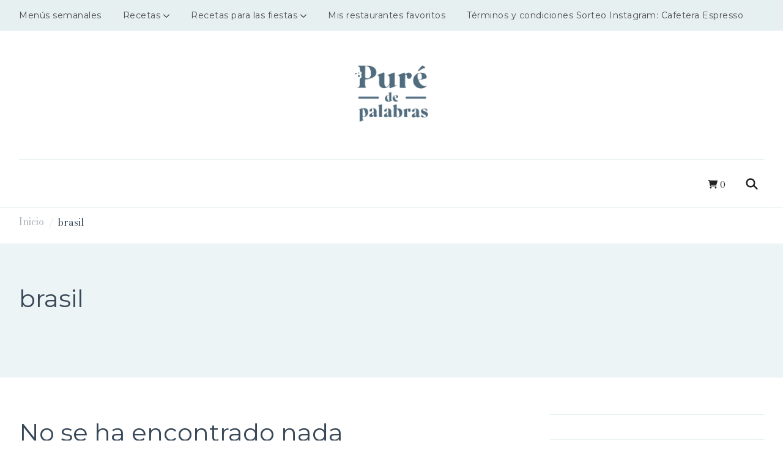

--- FILE ---
content_type: text/html; charset=UTF-8
request_url: https://puredepalabras.com/tag/brasil/
body_size: 16321
content:
    <!DOCTYPE html>
    <html lang="es">
    <head itemscope itemtype="http://schema.org/WebSite">
	    <meta charset="UTF-8">
    <meta name="viewport" content="width=device-width, initial-scale=1">
    <link rel="profile" href="http://gmpg.org/xfn/11">
    <title>brasil &#8211; puredepalabras</title>
<meta name='robots' content='max-image-preview:large' />
	<style>img:is([sizes="auto" i], [sizes^="auto," i]) { contain-intrinsic-size: 3000px 1500px }</style>
	<link rel='dns-prefetch' href='//www.googletagmanager.com' />
<link rel='dns-prefetch' href='//fonts.googleapis.com' />
<link rel="alternate" type="application/rss+xml" title="puredepalabras &raquo; Feed" href="https://puredepalabras.com/feed/" />
<link rel="alternate" type="application/rss+xml" title="puredepalabras &raquo; Feed de los comentarios" href="https://puredepalabras.com/comments/feed/" />
<link rel="alternate" type="application/rss+xml" title="puredepalabras &raquo; Etiqueta brasil del feed" href="https://puredepalabras.com/tag/brasil/feed/" />
<script type="text/javascript">
/* <![CDATA[ */
window._wpemojiSettings = {"baseUrl":"https:\/\/s.w.org\/images\/core\/emoji\/15.0.3\/72x72\/","ext":".png","svgUrl":"https:\/\/s.w.org\/images\/core\/emoji\/15.0.3\/svg\/","svgExt":".svg","source":{"concatemoji":"https:\/\/puredepalabras.com\/wp-includes\/js\/wp-emoji-release.min.js?ver=6.7.4"}};
/*! This file is auto-generated */
!function(i,n){var o,s,e;function c(e){try{var t={supportTests:e,timestamp:(new Date).valueOf()};sessionStorage.setItem(o,JSON.stringify(t))}catch(e){}}function p(e,t,n){e.clearRect(0,0,e.canvas.width,e.canvas.height),e.fillText(t,0,0);var t=new Uint32Array(e.getImageData(0,0,e.canvas.width,e.canvas.height).data),r=(e.clearRect(0,0,e.canvas.width,e.canvas.height),e.fillText(n,0,0),new Uint32Array(e.getImageData(0,0,e.canvas.width,e.canvas.height).data));return t.every(function(e,t){return e===r[t]})}function u(e,t,n){switch(t){case"flag":return n(e,"\ud83c\udff3\ufe0f\u200d\u26a7\ufe0f","\ud83c\udff3\ufe0f\u200b\u26a7\ufe0f")?!1:!n(e,"\ud83c\uddfa\ud83c\uddf3","\ud83c\uddfa\u200b\ud83c\uddf3")&&!n(e,"\ud83c\udff4\udb40\udc67\udb40\udc62\udb40\udc65\udb40\udc6e\udb40\udc67\udb40\udc7f","\ud83c\udff4\u200b\udb40\udc67\u200b\udb40\udc62\u200b\udb40\udc65\u200b\udb40\udc6e\u200b\udb40\udc67\u200b\udb40\udc7f");case"emoji":return!n(e,"\ud83d\udc26\u200d\u2b1b","\ud83d\udc26\u200b\u2b1b")}return!1}function f(e,t,n){var r="undefined"!=typeof WorkerGlobalScope&&self instanceof WorkerGlobalScope?new OffscreenCanvas(300,150):i.createElement("canvas"),a=r.getContext("2d",{willReadFrequently:!0}),o=(a.textBaseline="top",a.font="600 32px Arial",{});return e.forEach(function(e){o[e]=t(a,e,n)}),o}function t(e){var t=i.createElement("script");t.src=e,t.defer=!0,i.head.appendChild(t)}"undefined"!=typeof Promise&&(o="wpEmojiSettingsSupports",s=["flag","emoji"],n.supports={everything:!0,everythingExceptFlag:!0},e=new Promise(function(e){i.addEventListener("DOMContentLoaded",e,{once:!0})}),new Promise(function(t){var n=function(){try{var e=JSON.parse(sessionStorage.getItem(o));if("object"==typeof e&&"number"==typeof e.timestamp&&(new Date).valueOf()<e.timestamp+604800&&"object"==typeof e.supportTests)return e.supportTests}catch(e){}return null}();if(!n){if("undefined"!=typeof Worker&&"undefined"!=typeof OffscreenCanvas&&"undefined"!=typeof URL&&URL.createObjectURL&&"undefined"!=typeof Blob)try{var e="postMessage("+f.toString()+"("+[JSON.stringify(s),u.toString(),p.toString()].join(",")+"));",r=new Blob([e],{type:"text/javascript"}),a=new Worker(URL.createObjectURL(r),{name:"wpTestEmojiSupports"});return void(a.onmessage=function(e){c(n=e.data),a.terminate(),t(n)})}catch(e){}c(n=f(s,u,p))}t(n)}).then(function(e){for(var t in e)n.supports[t]=e[t],n.supports.everything=n.supports.everything&&n.supports[t],"flag"!==t&&(n.supports.everythingExceptFlag=n.supports.everythingExceptFlag&&n.supports[t]);n.supports.everythingExceptFlag=n.supports.everythingExceptFlag&&!n.supports.flag,n.DOMReady=!1,n.readyCallback=function(){n.DOMReady=!0}}).then(function(){return e}).then(function(){var e;n.supports.everything||(n.readyCallback(),(e=n.source||{}).concatemoji?t(e.concatemoji):e.wpemoji&&e.twemoji&&(t(e.twemoji),t(e.wpemoji)))}))}((window,document),window._wpemojiSettings);
/* ]]> */
</script>

<style id='wp-emoji-styles-inline-css' type='text/css'>

	img.wp-smiley, img.emoji {
		display: inline !important;
		border: none !important;
		box-shadow: none !important;
		height: 1em !important;
		width: 1em !important;
		margin: 0 0.07em !important;
		vertical-align: -0.1em !important;
		background: none !important;
		padding: 0 !important;
	}
</style>
<link rel='stylesheet' id='wp-block-library-css' href='https://puredepalabras.com/wp-includes/css/dist/block-library/style.min.css?ver=6.7.4' type='text/css' media='all' />
<style id='wp-block-library-theme-inline-css' type='text/css'>
.wp-block-audio :where(figcaption){color:#555;font-size:13px;text-align:center}.is-dark-theme .wp-block-audio :where(figcaption){color:#ffffffa6}.wp-block-audio{margin:0 0 1em}.wp-block-code{border:1px solid #ccc;border-radius:4px;font-family:Menlo,Consolas,monaco,monospace;padding:.8em 1em}.wp-block-embed :where(figcaption){color:#555;font-size:13px;text-align:center}.is-dark-theme .wp-block-embed :where(figcaption){color:#ffffffa6}.wp-block-embed{margin:0 0 1em}.blocks-gallery-caption{color:#555;font-size:13px;text-align:center}.is-dark-theme .blocks-gallery-caption{color:#ffffffa6}:root :where(.wp-block-image figcaption){color:#555;font-size:13px;text-align:center}.is-dark-theme :root :where(.wp-block-image figcaption){color:#ffffffa6}.wp-block-image{margin:0 0 1em}.wp-block-pullquote{border-bottom:4px solid;border-top:4px solid;color:currentColor;margin-bottom:1.75em}.wp-block-pullquote cite,.wp-block-pullquote footer,.wp-block-pullquote__citation{color:currentColor;font-size:.8125em;font-style:normal;text-transform:uppercase}.wp-block-quote{border-left:.25em solid;margin:0 0 1.75em;padding-left:1em}.wp-block-quote cite,.wp-block-quote footer{color:currentColor;font-size:.8125em;font-style:normal;position:relative}.wp-block-quote:where(.has-text-align-right){border-left:none;border-right:.25em solid;padding-left:0;padding-right:1em}.wp-block-quote:where(.has-text-align-center){border:none;padding-left:0}.wp-block-quote.is-large,.wp-block-quote.is-style-large,.wp-block-quote:where(.is-style-plain){border:none}.wp-block-search .wp-block-search__label{font-weight:700}.wp-block-search__button{border:1px solid #ccc;padding:.375em .625em}:where(.wp-block-group.has-background){padding:1.25em 2.375em}.wp-block-separator.has-css-opacity{opacity:.4}.wp-block-separator{border:none;border-bottom:2px solid;margin-left:auto;margin-right:auto}.wp-block-separator.has-alpha-channel-opacity{opacity:1}.wp-block-separator:not(.is-style-wide):not(.is-style-dots){width:100px}.wp-block-separator.has-background:not(.is-style-dots){border-bottom:none;height:1px}.wp-block-separator.has-background:not(.is-style-wide):not(.is-style-dots){height:2px}.wp-block-table{margin:0 0 1em}.wp-block-table td,.wp-block-table th{word-break:normal}.wp-block-table :where(figcaption){color:#555;font-size:13px;text-align:center}.is-dark-theme .wp-block-table :where(figcaption){color:#ffffffa6}.wp-block-video :where(figcaption){color:#555;font-size:13px;text-align:center}.is-dark-theme .wp-block-video :where(figcaption){color:#ffffffa6}.wp-block-video{margin:0 0 1em}:root :where(.wp-block-template-part.has-background){margin-bottom:0;margin-top:0;padding:1.25em 2.375em}
</style>
<style id='classic-theme-styles-inline-css' type='text/css'>
/*! This file is auto-generated */
.wp-block-button__link{color:#fff;background-color:#32373c;border-radius:9999px;box-shadow:none;text-decoration:none;padding:calc(.667em + 2px) calc(1.333em + 2px);font-size:1.125em}.wp-block-file__button{background:#32373c;color:#fff;text-decoration:none}
</style>
<style id='global-styles-inline-css' type='text/css'>
:root{--wp--preset--aspect-ratio--square: 1;--wp--preset--aspect-ratio--4-3: 4/3;--wp--preset--aspect-ratio--3-4: 3/4;--wp--preset--aspect-ratio--3-2: 3/2;--wp--preset--aspect-ratio--2-3: 2/3;--wp--preset--aspect-ratio--16-9: 16/9;--wp--preset--aspect-ratio--9-16: 9/16;--wp--preset--color--black: #000000;--wp--preset--color--cyan-bluish-gray: #abb8c3;--wp--preset--color--white: #ffffff;--wp--preset--color--pale-pink: #f78da7;--wp--preset--color--vivid-red: #cf2e2e;--wp--preset--color--luminous-vivid-orange: #ff6900;--wp--preset--color--luminous-vivid-amber: #fcb900;--wp--preset--color--light-green-cyan: #7bdcb5;--wp--preset--color--vivid-green-cyan: #00d084;--wp--preset--color--pale-cyan-blue: #8ed1fc;--wp--preset--color--vivid-cyan-blue: #0693e3;--wp--preset--color--vivid-purple: #9b51e0;--wp--preset--gradient--vivid-cyan-blue-to-vivid-purple: linear-gradient(135deg,rgba(6,147,227,1) 0%,rgb(155,81,224) 100%);--wp--preset--gradient--light-green-cyan-to-vivid-green-cyan: linear-gradient(135deg,rgb(122,220,180) 0%,rgb(0,208,130) 100%);--wp--preset--gradient--luminous-vivid-amber-to-luminous-vivid-orange: linear-gradient(135deg,rgba(252,185,0,1) 0%,rgba(255,105,0,1) 100%);--wp--preset--gradient--luminous-vivid-orange-to-vivid-red: linear-gradient(135deg,rgba(255,105,0,1) 0%,rgb(207,46,46) 100%);--wp--preset--gradient--very-light-gray-to-cyan-bluish-gray: linear-gradient(135deg,rgb(238,238,238) 0%,rgb(169,184,195) 100%);--wp--preset--gradient--cool-to-warm-spectrum: linear-gradient(135deg,rgb(74,234,220) 0%,rgb(151,120,209) 20%,rgb(207,42,186) 40%,rgb(238,44,130) 60%,rgb(251,105,98) 80%,rgb(254,248,76) 100%);--wp--preset--gradient--blush-light-purple: linear-gradient(135deg,rgb(255,206,236) 0%,rgb(152,150,240) 100%);--wp--preset--gradient--blush-bordeaux: linear-gradient(135deg,rgb(254,205,165) 0%,rgb(254,45,45) 50%,rgb(107,0,62) 100%);--wp--preset--gradient--luminous-dusk: linear-gradient(135deg,rgb(255,203,112) 0%,rgb(199,81,192) 50%,rgb(65,88,208) 100%);--wp--preset--gradient--pale-ocean: linear-gradient(135deg,rgb(255,245,203) 0%,rgb(182,227,212) 50%,rgb(51,167,181) 100%);--wp--preset--gradient--electric-grass: linear-gradient(135deg,rgb(202,248,128) 0%,rgb(113,206,126) 100%);--wp--preset--gradient--midnight: linear-gradient(135deg,rgb(2,3,129) 0%,rgb(40,116,252) 100%);--wp--preset--font-size--small: 13px;--wp--preset--font-size--medium: 20px;--wp--preset--font-size--large: 36px;--wp--preset--font-size--x-large: 42px;--wp--preset--font-family--inter: "Inter", sans-serif;--wp--preset--font-family--cardo: Cardo;--wp--preset--spacing--20: 0.44rem;--wp--preset--spacing--30: 0.67rem;--wp--preset--spacing--40: 1rem;--wp--preset--spacing--50: 1.5rem;--wp--preset--spacing--60: 2.25rem;--wp--preset--spacing--70: 3.38rem;--wp--preset--spacing--80: 5.06rem;--wp--preset--shadow--natural: 6px 6px 9px rgba(0, 0, 0, 0.2);--wp--preset--shadow--deep: 12px 12px 50px rgba(0, 0, 0, 0.4);--wp--preset--shadow--sharp: 6px 6px 0px rgba(0, 0, 0, 0.2);--wp--preset--shadow--outlined: 6px 6px 0px -3px rgba(255, 255, 255, 1), 6px 6px rgba(0, 0, 0, 1);--wp--preset--shadow--crisp: 6px 6px 0px rgba(0, 0, 0, 1);}:where(.is-layout-flex){gap: 0.5em;}:where(.is-layout-grid){gap: 0.5em;}body .is-layout-flex{display: flex;}.is-layout-flex{flex-wrap: wrap;align-items: center;}.is-layout-flex > :is(*, div){margin: 0;}body .is-layout-grid{display: grid;}.is-layout-grid > :is(*, div){margin: 0;}:where(.wp-block-columns.is-layout-flex){gap: 2em;}:where(.wp-block-columns.is-layout-grid){gap: 2em;}:where(.wp-block-post-template.is-layout-flex){gap: 1.25em;}:where(.wp-block-post-template.is-layout-grid){gap: 1.25em;}.has-black-color{color: var(--wp--preset--color--black) !important;}.has-cyan-bluish-gray-color{color: var(--wp--preset--color--cyan-bluish-gray) !important;}.has-white-color{color: var(--wp--preset--color--white) !important;}.has-pale-pink-color{color: var(--wp--preset--color--pale-pink) !important;}.has-vivid-red-color{color: var(--wp--preset--color--vivid-red) !important;}.has-luminous-vivid-orange-color{color: var(--wp--preset--color--luminous-vivid-orange) !important;}.has-luminous-vivid-amber-color{color: var(--wp--preset--color--luminous-vivid-amber) !important;}.has-light-green-cyan-color{color: var(--wp--preset--color--light-green-cyan) !important;}.has-vivid-green-cyan-color{color: var(--wp--preset--color--vivid-green-cyan) !important;}.has-pale-cyan-blue-color{color: var(--wp--preset--color--pale-cyan-blue) !important;}.has-vivid-cyan-blue-color{color: var(--wp--preset--color--vivid-cyan-blue) !important;}.has-vivid-purple-color{color: var(--wp--preset--color--vivid-purple) !important;}.has-black-background-color{background-color: var(--wp--preset--color--black) !important;}.has-cyan-bluish-gray-background-color{background-color: var(--wp--preset--color--cyan-bluish-gray) !important;}.has-white-background-color{background-color: var(--wp--preset--color--white) !important;}.has-pale-pink-background-color{background-color: var(--wp--preset--color--pale-pink) !important;}.has-vivid-red-background-color{background-color: var(--wp--preset--color--vivid-red) !important;}.has-luminous-vivid-orange-background-color{background-color: var(--wp--preset--color--luminous-vivid-orange) !important;}.has-luminous-vivid-amber-background-color{background-color: var(--wp--preset--color--luminous-vivid-amber) !important;}.has-light-green-cyan-background-color{background-color: var(--wp--preset--color--light-green-cyan) !important;}.has-vivid-green-cyan-background-color{background-color: var(--wp--preset--color--vivid-green-cyan) !important;}.has-pale-cyan-blue-background-color{background-color: var(--wp--preset--color--pale-cyan-blue) !important;}.has-vivid-cyan-blue-background-color{background-color: var(--wp--preset--color--vivid-cyan-blue) !important;}.has-vivid-purple-background-color{background-color: var(--wp--preset--color--vivid-purple) !important;}.has-black-border-color{border-color: var(--wp--preset--color--black) !important;}.has-cyan-bluish-gray-border-color{border-color: var(--wp--preset--color--cyan-bluish-gray) !important;}.has-white-border-color{border-color: var(--wp--preset--color--white) !important;}.has-pale-pink-border-color{border-color: var(--wp--preset--color--pale-pink) !important;}.has-vivid-red-border-color{border-color: var(--wp--preset--color--vivid-red) !important;}.has-luminous-vivid-orange-border-color{border-color: var(--wp--preset--color--luminous-vivid-orange) !important;}.has-luminous-vivid-amber-border-color{border-color: var(--wp--preset--color--luminous-vivid-amber) !important;}.has-light-green-cyan-border-color{border-color: var(--wp--preset--color--light-green-cyan) !important;}.has-vivid-green-cyan-border-color{border-color: var(--wp--preset--color--vivid-green-cyan) !important;}.has-pale-cyan-blue-border-color{border-color: var(--wp--preset--color--pale-cyan-blue) !important;}.has-vivid-cyan-blue-border-color{border-color: var(--wp--preset--color--vivid-cyan-blue) !important;}.has-vivid-purple-border-color{border-color: var(--wp--preset--color--vivid-purple) !important;}.has-vivid-cyan-blue-to-vivid-purple-gradient-background{background: var(--wp--preset--gradient--vivid-cyan-blue-to-vivid-purple) !important;}.has-light-green-cyan-to-vivid-green-cyan-gradient-background{background: var(--wp--preset--gradient--light-green-cyan-to-vivid-green-cyan) !important;}.has-luminous-vivid-amber-to-luminous-vivid-orange-gradient-background{background: var(--wp--preset--gradient--luminous-vivid-amber-to-luminous-vivid-orange) !important;}.has-luminous-vivid-orange-to-vivid-red-gradient-background{background: var(--wp--preset--gradient--luminous-vivid-orange-to-vivid-red) !important;}.has-very-light-gray-to-cyan-bluish-gray-gradient-background{background: var(--wp--preset--gradient--very-light-gray-to-cyan-bluish-gray) !important;}.has-cool-to-warm-spectrum-gradient-background{background: var(--wp--preset--gradient--cool-to-warm-spectrum) !important;}.has-blush-light-purple-gradient-background{background: var(--wp--preset--gradient--blush-light-purple) !important;}.has-blush-bordeaux-gradient-background{background: var(--wp--preset--gradient--blush-bordeaux) !important;}.has-luminous-dusk-gradient-background{background: var(--wp--preset--gradient--luminous-dusk) !important;}.has-pale-ocean-gradient-background{background: var(--wp--preset--gradient--pale-ocean) !important;}.has-electric-grass-gradient-background{background: var(--wp--preset--gradient--electric-grass) !important;}.has-midnight-gradient-background{background: var(--wp--preset--gradient--midnight) !important;}.has-small-font-size{font-size: var(--wp--preset--font-size--small) !important;}.has-medium-font-size{font-size: var(--wp--preset--font-size--medium) !important;}.has-large-font-size{font-size: var(--wp--preset--font-size--large) !important;}.has-x-large-font-size{font-size: var(--wp--preset--font-size--x-large) !important;}
:where(.wp-block-post-template.is-layout-flex){gap: 1.25em;}:where(.wp-block-post-template.is-layout-grid){gap: 1.25em;}
:where(.wp-block-columns.is-layout-flex){gap: 2em;}:where(.wp-block-columns.is-layout-grid){gap: 2em;}
:root :where(.wp-block-pullquote){font-size: 1.5em;line-height: 1.6;}
</style>
<link rel='stylesheet' id='woocommerce-layout-css' href='https://puredepalabras.com/wp-content/plugins/woocommerce/assets/css/woocommerce-layout.css?ver=9.5.3' type='text/css' media='all' />
<link rel='stylesheet' id='woocommerce-smallscreen-css' href='https://puredepalabras.com/wp-content/plugins/woocommerce/assets/css/woocommerce-smallscreen.css?ver=9.5.3' type='text/css' media='only screen and (max-width: 768px)' />
<link rel='stylesheet' id='woocommerce-general-css' href='https://puredepalabras.com/wp-content/plugins/woocommerce/assets/css/woocommerce.css?ver=9.5.3' type='text/css' media='all' />
<style id='woocommerce-inline-inline-css' type='text/css'>
.woocommerce form .form-row .required { visibility: visible; }
</style>
<link rel='stylesheet' id='cookery-lite-woocommerce-css' href='https://puredepalabras.com/wp-content/themes/cookery-lite/css/woocommerce.min.css?ver=1.1.4' type='text/css' media='all' />
<link rel='stylesheet' id='cookery-lite-google-fonts-css' href='https://fonts.googleapis.com/css?family=Bodoni+Moda%3Aregular%2C500%2C600%2C700%2C800%2C900%2Citalic%2C500italic%2C600italic%2C700italic%2C800italic%2C900italic%7CMontserrat%3A100%2C200%2C300%2Cregular%2C500%2C600%2C700%2C800%2C900%2C100italic%2C200italic%2C300italic%2Citalic%2C500italic%2C600italic%2C700italic%2C800italic%2C900italic%7CNoto+Serif%3Aregular' type='text/css' media='all' />
<link rel='stylesheet' id='owl-carousel-css' href='https://puredepalabras.com/wp-content/themes/cookery-lite/css/owl.carousel.min.css?ver=2.3.4' type='text/css' media='all' />
<link rel='stylesheet' id='animate-css' href='https://puredepalabras.com/wp-content/themes/cookery-lite/css/animate.min.css?ver=3.5.2' type='text/css' media='all' />
<link rel='stylesheet' id='cookery-lite-css' href='https://puredepalabras.com/wp-content/themes/cookery-lite/style.css?ver=1.1.4' type='text/css' media='all' />
<link rel='stylesheet' id='cookery-lite-gutenberg-css' href='https://puredepalabras.com/wp-content/themes/cookery-lite/css/gutenberg.min.css?ver=1.1.4' type='text/css' media='all' />
<script type="text/javascript" src="https://puredepalabras.com/wp-includes/js/jquery/jquery.min.js?ver=3.7.1" id="jquery-core-js"></script>
<script type="text/javascript" src="https://puredepalabras.com/wp-includes/js/jquery/jquery-migrate.min.js?ver=3.4.1" id="jquery-migrate-js"></script>
<script type="text/javascript" src="https://puredepalabras.com/wp-content/plugins/woocommerce/assets/js/jquery-blockui/jquery.blockUI.min.js?ver=2.7.0-wc.9.5.3" id="jquery-blockui-js" data-wp-strategy="defer"></script>
<script type="text/javascript" id="wc-add-to-cart-js-extra">
/* <![CDATA[ */
var wc_add_to_cart_params = {"ajax_url":"\/wp-admin\/admin-ajax.php","wc_ajax_url":"\/?wc-ajax=%%endpoint%%","i18n_view_cart":"Ver carrito","cart_url":"https:\/\/puredepalabras.com","is_cart":"","cart_redirect_after_add":"no"};
/* ]]> */
</script>
<script type="text/javascript" src="https://puredepalabras.com/wp-content/plugins/woocommerce/assets/js/frontend/add-to-cart.min.js?ver=9.5.3" id="wc-add-to-cart-js" defer="defer" data-wp-strategy="defer"></script>
<script type="text/javascript" src="https://puredepalabras.com/wp-content/plugins/woocommerce/assets/js/js-cookie/js.cookie.min.js?ver=2.1.4-wc.9.5.3" id="js-cookie-js" data-wp-strategy="defer"></script>

<!-- Fragmento de código de la etiqueta de Google (gtag.js) añadida por Site Kit -->

<!-- Fragmento de código de Google Analytics añadido por Site Kit -->
<script type="text/javascript" src="https://www.googletagmanager.com/gtag/js?id=GT-WPQ8H74" id="google_gtagjs-js" async></script>
<script type="text/javascript" id="google_gtagjs-js-after">
/* <![CDATA[ */
window.dataLayer = window.dataLayer || [];function gtag(){dataLayer.push(arguments);}
gtag("set","linker",{"domains":["puredepalabras.com"]});
gtag("js", new Date());
gtag("set", "developer_id.dZTNiMT", true);
gtag("config", "GT-WPQ8H74");
 window._googlesitekit = window._googlesitekit || {}; window._googlesitekit.throttledEvents = []; window._googlesitekit.gtagEvent = (name, data) => { var key = JSON.stringify( { name, data } ); if ( !! window._googlesitekit.throttledEvents[ key ] ) { return; } window._googlesitekit.throttledEvents[ key ] = true; setTimeout( () => { delete window._googlesitekit.throttledEvents[ key ]; }, 5 ); gtag( "event", name, { ...data, event_source: "site-kit" } ); } 
/* ]]> */
</script>

<!-- Finalizar fragmento de código de la etiqueta de Google (gtags.js) añadida por Site Kit -->
<link rel="https://api.w.org/" href="https://puredepalabras.com/wp-json/" /><link rel="alternate" title="JSON" type="application/json" href="https://puredepalabras.com/wp-json/wp/v2/tags/169" /><link rel="EditURI" type="application/rsd+xml" title="RSD" href="https://puredepalabras.com/xmlrpc.php?rsd" />
<meta name="generator" content="WordPress 6.7.4" />
<meta name="generator" content="WooCommerce 9.5.3" />
		<!-- Custom Logo: hide header text -->
		<style id="custom-logo-css" type="text/css">
			.site-title, .site-description {
				position: absolute;
				clip: rect(1px, 1px, 1px, 1px);
			}
		</style>
		<meta name="generator" content="Site Kit by Google 1.144.0" />	<noscript><style>.woocommerce-product-gallery{ opacity: 1 !important; }</style></noscript>
	<style class='wp-fonts-local' type='text/css'>
@font-face{font-family:Inter;font-style:normal;font-weight:300 900;font-display:fallback;src:url('https://puredepalabras.com/wp-content/plugins/woocommerce/assets/fonts/Inter-VariableFont_slnt,wght.woff2') format('woff2');font-stretch:normal;}
@font-face{font-family:Cardo;font-style:normal;font-weight:400;font-display:fallback;src:url('https://puredepalabras.com/wp-content/plugins/woocommerce/assets/fonts/cardo_normal_400.woff2') format('woff2');}
</style>
<link rel="icon" href="https://puredepalabras.com/wp-content/uploads/2024/11/cropped-PDP_Logo-Instagram-32x32.png" sizes="32x32" />
<link rel="icon" href="https://puredepalabras.com/wp-content/uploads/2024/11/cropped-PDP_Logo-Instagram-192x192.png" sizes="192x192" />
<link rel="apple-touch-icon" href="https://puredepalabras.com/wp-content/uploads/2024/11/cropped-PDP_Logo-Instagram-180x180.png" />
<meta name="msapplication-TileImage" content="https://puredepalabras.com/wp-content/uploads/2024/11/cropped-PDP_Logo-Instagram-270x270.png" />
<style type='text/css' media='all'>     
    .content-newsletter .blossomthemes-email-newsletter-wrapper.bg-img:after,
    .widget_blossomthemes_email_newsletter_widget .blossomthemes-email-newsletter-wrapper:after{
        background: rgba(22, 112, 122, 0.8);    }

    section.featured-recipe-section::after {
        background-image: url('');
    }

    .client-section::after {
        background-image: url('');
    }

    section.footer-newsletter-section::after {
        background-image: url('');
    }
    
   /*Typography*/

    :root {
		--primary-color: #16707a;
		--primary-color-rgb: 22, 112, 122;
        --secondary-color: #d6bd89;
        --secondary-color-rgb: 214, 189, 137;
		--primary-font: Bodoni Moda;
        --secondary-font: Montserrat;
         --dr-primary-font: Bodoni Moda;          --dr-secondary-font: Montserrat; 	}

    body {
        font-size   : 18px;        
    }
    
    .site-title{
        font-size   : 30px;
        font-family : Noto Serif;
        font-weight : 400;
        font-style  : normal;
    }

	.custom-logo-link img{
        width    : 150px;
        max-width: 100%;
    }

    .site-banner.static-cta.style-one .banner-caption .item-title,
    .site-banner.static-cta.style-one .banner-caption .item-desc{
        color: #ffffff;
    }

	blockquote::before {
		background-image: url('data:image/svg+xml; utf-8, <svg xmlns="http://www.w3.org/2000/svg" width="64" height="40.062" viewBox="0 0 64 40.062"><path d="M68.871,47.073A12.886,12.886,0,0,0,56.71,36.191c1.494-5.547,5.121-7.752,9.53-9.032a.515.515,0,0,0,.356-.569l-.711-4.409s-.071-.356-.64-.284C50.024,23.6,39.712,35.2,41.632,49.277,43.41,59.021,51.02,62.79,58.061,61.794a12.968,12.968,0,0,0,10.81-14.722ZM20.3,36.191c1.422-5.547,5.192-7.752,9.53-9.032a.515.515,0,0,0,.356-.569l-.64-4.409s-.071-.356-.64-.284C13.682,23.532,3.441,35.124,5.219,49.206c1.849,9.815,9.53,13.584,16.5,12.588A12.865,12.865,0,0,0,32.458,47.073,12.693,12.693,0,0,0,20.3,36.191Z" transform="translate(-5.018 -21.887)" fill="%2316707a"/></svg>');
	}
	
	.comments-area .comment-list li .comment-body .reply .comment-reply-link::after {
		background-image: url('data:image/svg+xml;utf-8, <svg xmlns="http://www.w3.org/2000/svg" width="14.796" height="10.354" viewBox="0 0 14.796 10.354"><g transform="translate(0.75 1.061)"><path d="M7820.11-1126.021l4.117,4.116-4.117,4.116" transform="translate(-7811.241 1126.021)" fill="none" stroke="%2316707a" stroke-linecap="round" stroke-width="1.5"></path><path d="M6555.283-354.415h-12.624" transform="translate(-6542.659 358.532)" fill="none" stroke="%2316707a" stroke-linecap="round" stroke-width="1.5"></path></g></svg>');
	}

	.static-search .item .search-form-wrap .search-submit {
		background-image: url('data:image/svg+xml; utf-8, <svg xmlns="http://www.w3.org/2000/svg" width="29.434" height="29.434" viewBox="0 0 29.434 29.434"><g transform="translate(-663.027 -502.431)"><g transform="translate(692.461 517.148) rotate(135)" fill="none" stroke="%2316707a" stroke-width="2.5"><circle cx="10.406" cy="10.406" r="10.406" stroke="none"/><circle cx="10.406" cy="10.406" r="9.156" fill="none"/></g><path d="M0,6.907V0" transform="translate(689.718 529.122) rotate(135)" fill="none" stroke="%2316707a" stroke-linecap="round" stroke-width="2.5"/></g></svg>');
	}

	.newsletter .blossomthemes-email-newsletter-wrapper form [type="submit"]:hover::after, 
	.widget_blossomthemes_email_newsletter_widget form [type="submit"]:hover::after {
		background-image: url('data:image/svg+xml; utf-8, <svg xmlns="http://www.w3.org/2000/svg" width="18.479" height="12.689" viewBox="0 0 18.479 12.689"><g transform="translate(0.75 1.061)"><path d="M7820.11-1126.021l5.284,5.284-5.284,5.284" transform="translate(-7808.726 1126.021)" fill="none" stroke="%2316707a" stroke-linecap="round" stroke-width="1.5"/><path d="M6558.865-354.415H6542.66" transform="translate(-6542.66 359.699)" fill="none" stroke="%2316707a" stroke-linecap="round" stroke-width="1.5"/></g></svg>');
	}

	.search .page-header .search-form .search-submit, 
	.error404 .error-404-search .search-form .search-submit {
		background-image: url('data:image/svg+xml; utf-8, <svg xmlns="http://www.w3.org/2000/svg" width="21.863" height="22" viewBox="0 0 21.863 22"><path d="M24.863,1170.255l-2.045,2.045L18,1167.482v-1.091l-.409-.409a8.674,8.674,0,0,1-5.727,2.046,8.235,8.235,0,0,1-6.273-2.591A8.993,8.993,0,0,1,3,1159.164a8.235,8.235,0,0,1,2.591-6.273,8.993,8.993,0,0,1,6.273-2.591,8.441,8.441,0,0,1,6.273,2.591,8.993,8.993,0,0,1,2.591,6.273,8.675,8.675,0,0,1-2.045,5.727l.409.409h.955ZM7.5,1163.664a5.76,5.76,0,0,0,4.364,1.773,5.969,5.969,0,0,0,4.364-1.773,6.257,6.257,0,0,0,0-8.727,5.76,5.76,0,0,0-4.364-1.773,5.969,5.969,0,0,0-4.364,1.773,5.76,5.76,0,0,0-1.773,4.364A6.308,6.308,0,0,0,7.5,1163.664Z" transform="translate(-3 -1150.3)" fill="%2316707a"/></svg>');
    }
    
    .posts-navigation .nav-links a:hover::before {
        background-image: url('data:image/svg+xml; utf-8, <svg xmlns="http://www.w3.org/2000/svg" viewBox="0 0 384 512"><path fill="%2316707a" d="M20.2 247.5L167 99.5c4.7-4.7 12.3-4.7 17 0l19.8 19.8c4.7 4.7 4.7 12.3 0 17L85.3 256l118.5 119.7c4.7 4.7 4.7 12.3 0 17L184 412.5c-4.7 4.7-12.3 4.7-17 0l-146.8-148c-4.7-4.7-4.7-12.3 0-17zm160 17l146.8 148c4.7 4.7 12.3 4.7 17 0l19.8-19.8c4.7-4.7 4.7-12.3 0-17L245.3 256l118.5-119.7c4.7-4.7 4.7-12.3 0-17L344 99.5c-4.7-4.7-12.3-4.7-17 0l-146.8 148c-4.7 4.7-4.7 12.3 0 17z"></path></svg>');
    }

    .posts-navigation .nav-links .nav-next a:hover::before {
        background-image: url('data:image/svg+xml; utf-8, <svg xmlns="http://www.w3.org/2000/svg" viewBox="0 0 384 512"><path fill="%2316707a" d="M363.8 264.5L217 412.5c-4.7 4.7-12.3 4.7-17 0l-19.8-19.8c-4.7-4.7-4.7-12.3 0-17L298.7 256 180.2 136.3c-4.7-4.7-4.7-12.3 0-17L200 99.5c4.7-4.7 12.3-4.7 17 0l146.8 148c4.7 4.7 4.7 12.3 0 17zm-160-17L57 99.5c-4.7-4.7-12.3-4.7-17 0l-19.8 19.8c-4.7 4.7-4.7 12.3 0 17L138.7 256 20.2 375.7c-4.7 4.7-4.7 12.3 0 17L40 412.5c4.7 4.7 12.3 4.7 17 0l146.8-148c4.7-4.7 4.7-12.3 0-17z"></path></svg>');
    }

	.search-form .search-submit:hover {
		background-image: url('data:image/svg+xml; utf-8, <svg xmlns="http://www.w3.org/2000/svg" width="21.863" height="22" viewBox="0 0 21.863 22"><path d="M24.863,1170.255l-2.045,2.045L18,1167.482v-1.091l-.409-.409a8.674,8.674,0,0,1-5.727,2.046,8.235,8.235,0,0,1-6.273-2.591A8.993,8.993,0,0,1,3,1159.164a8.235,8.235,0,0,1,2.591-6.273,8.993,8.993,0,0,1,6.273-2.591,8.441,8.441,0,0,1,6.273,2.591,8.993,8.993,0,0,1,2.591,6.273,8.675,8.675,0,0,1-2.045,5.727l.409.409h.955ZM7.5,1163.664a5.76,5.76,0,0,0,4.364,1.773,5.969,5.969,0,0,0,4.364-1.773,6.257,6.257,0,0,0,0-8.727,5.76,5.76,0,0,0-4.364-1.773,5.969,5.969,0,0,0-4.364,1.773,5.76,5.76,0,0,0-1.773,4.364A6.308,6.308,0,0,0,7.5,1163.664Z" transform="translate(-3 -1150.3)" fill="%23d6bd89"/></svg>');
    }

    .woocommerce .woocommerce-ordering select,
    .woocommerce-page .woocommerce-ordering select{
       background-image: url('data:image/svg+xml; utf-8, <svg xmlns="http://www.w3.org/2000/svg" width="15" height="8" viewBox="0 0 15 8"><path d="M7.5,0,15,8H0Z" transform="translate(15 8) rotate(180)" fill="%2316707a"/></svg>');
    }
           
    </style></head>

<body class="archive tag tag-brasil tag-169 wp-custom-logo theme-cookery-lite woocommerce-no-js hfeed list-with-all-tall-img rightsidebar" itemscope itemtype="http://schema.org/WebPage">

    <div id="page" class="site">
        <a class="skip-link screen-reader-text" href="#content">Saltar al contenido (presiona Intro)</a>
    
        <div class="mobile-header">
        <div class="container">
                    <div class="site-branding" itemscope itemtype="http://schema.org/Organization">  
            <div class="site-logo">
                <a href="https://puredepalabras.com/" class="custom-logo-link" rel="home"><img width="1250" height="1250" src="https://puredepalabras.com/wp-content/uploads/2024/11/cropped-logo-pdp-web_Mesa-de-trabajo-1.png" class="custom-logo" alt="puredepalabras" decoding="async" fetchpriority="high" srcset="https://puredepalabras.com/wp-content/uploads/2024/11/cropped-logo-pdp-web_Mesa-de-trabajo-1.png 1250w, https://puredepalabras.com/wp-content/uploads/2024/11/cropped-logo-pdp-web_Mesa-de-trabajo-1-300x300.png 300w, https://puredepalabras.com/wp-content/uploads/2024/11/cropped-logo-pdp-web_Mesa-de-trabajo-1-100x100.png 100w, https://puredepalabras.com/wp-content/uploads/2024/11/cropped-logo-pdp-web_Mesa-de-trabajo-1-600x600.png 600w, https://puredepalabras.com/wp-content/uploads/2024/11/cropped-logo-pdp-web_Mesa-de-trabajo-1-1024x1024.png 1024w, https://puredepalabras.com/wp-content/uploads/2024/11/cropped-logo-pdp-web_Mesa-de-trabajo-1-150x150.png 150w, https://puredepalabras.com/wp-content/uploads/2024/11/cropped-logo-pdp-web_Mesa-de-trabajo-1-768x768.png 768w, https://puredepalabras.com/wp-content/uploads/2024/11/cropped-logo-pdp-web_Mesa-de-trabajo-1-1214x1214.png 1214w" sizes="(max-width: 1250px) 100vw, 1250px" /></a>            </div>

            <div class="site-title-wrap">                    <p class="site-title" itemprop="name"><a href="https://puredepalabras.com/" rel="home" itemprop="url">puredepalabras</a></p>
                </div>        </div>    
                <div class="mbl-header-right">
                <button class="toggle-btn" data-toggle-target=".main-menu-modal" data-toggle-body-class="showing-main-menu-modal" aria-expanded="false" data-set-focus=".close-main-nav-toggle">
                    <span class="toggle-bar"></span>
                    <span class="toggle-bar"></span>
                    <span class="toggle-bar"></span>
                </button>
                <div class="header-cart">    <a href="https://puredepalabras.com" class="cart" title="Ver tu carrito">
        <i class="fas fa-shopping-cart"></i>
        <span class="count">0</span>
    </a>
    </div>                <div class="header-search">
                        <button class="search-toggle" data-toggle-target=".mob-search-modal" data-toggle-body-class="showing-mob-search-modal" data-set-focus=".mob-search-modal .search-field" aria-expanded="false">
                            <svg xmlns="http://www.w3.org/2000/svg" width="22.691" height="21.932" viewBox="0 0 22.691 21.932">
                                <g id="Group_258" data-name="Group 258" transform="matrix(0.966, -0.259, 0.259, 0.966, -1515.787, 248.902)">
                                    <g id="Ellipse_9" data-name="Ellipse 9" transform="translate(1525.802 162.18) rotate(-30)" fill="none" stroke="#6a6a6a" stroke-width="2.5">
                                        <circle cx="7.531" cy="7.531" r="7.531" stroke="none"></circle>
                                        <circle cx="7.531" cy="7.531" r="6.281" fill="none"></circle>
                                    </g>
                                    <path id="Path_4339" data-name="Path 4339" d="M0,0V7" transform="translate(1540.052 170.724) rotate(-30)" fill="none" stroke="#6a6a6a" stroke-linecap="round" stroke-width="2.5"></path>
                                </g>
                            </svg>
                        </button>
                        <div class="header-search-wrap mob-search-modal cover-modal" data-modal-target-string=".mob-search-modal">
                            <div class="header-search-inner"><form role="search" method="get" class="search-form" action="https://puredepalabras.com/">
				<label>
					<span class="screen-reader-text">Buscar:</span>
					<input type="search" class="search-field" placeholder="Buscar &hellip;" value="" name="s" />
				</label>
				<input type="submit" class="search-submit" value="Buscar" />
			</form><button class="close" data-toggle-target=".mob-search-modal" data-toggle-body-class="showing-mob-search-modal" data-set-focus=".mob-search-modal .search-field" aria-expanded="false"></button>
                            </div>
                        </div>
                    </div>                <div class="primary-menu-list main-menu-modal cover-modal" data-modal-target-string=".main-menu-modal">
                    <button class="close close-main-nav-toggle" data-toggle-target=".main-menu-modal" data-toggle-body-class="showing-main-menu-modal" aria-expanded="false" data-set-focus=".main-menu-modal"></button>
                    <div class="mobile-header-popup mobile-menu" aria-label="Móvil">
                        <div class="mbl-header-inner main-menu-modal">
                            <div class="mbl-header-mid">
                                    
    <nav id="site-navigation" class="main-navigation" itemscope itemtype="http://schema.org/SiteNavigationElement">
                    </nav><!-- #site-navigation -->
                                        <nav id="secondary-nav" class="secondary-menu">
                    <button class="toggle-btn">
                <span class="toggle-bar"></span>
                <span class="toggle-bar"></span>
                <span class="toggle-bar"></span>
            </button>
                <div class="menu-definitivo-container"><ul id="secondary-menu" class="nav-menu"><li id="menu-item-28" class="menu-item menu-item-type-taxonomy menu-item-object-category menu-item-28"><a href="https://puredepalabras.com/category/menudepalabras/">Menús semanales</a></li>
<li id="menu-item-29" class="menu-item menu-item-type-taxonomy menu-item-object-category menu-item-has-children menu-item-29"><a href="https://puredepalabras.com/category/recetas/">Recetas</a>
<ul class="sub-menu">
	<li id="menu-item-40" class="menu-item menu-item-type-taxonomy menu-item-object-category menu-item-40"><a href="https://puredepalabras.com/category/receta-rapida/">receta rápida</a></li>
	<li id="menu-item-30" class="menu-item menu-item-type-taxonomy menu-item-object-category menu-item-has-children menu-item-30"><a href="https://puredepalabras.com/category/healthy/">Healthy</a>
	<ul class="sub-menu">
		<li id="menu-item-31" class="menu-item menu-item-type-taxonomy menu-item-object-category menu-item-31"><a href="https://puredepalabras.com/category/healthy/metodo-del-plato-saludable/">Método del plato saludable</a></li>
		<li id="menu-item-32" class="menu-item menu-item-type-taxonomy menu-item-object-category menu-item-32"><a href="https://puredepalabras.com/category/healthy/recetas-ligeras/">Recetas ligeras</a></li>
		<li id="menu-item-33" class="menu-item menu-item-type-taxonomy menu-item-object-category menu-item-33"><a href="https://puredepalabras.com/category/healthy/recetas-low-carbs/">Recetas Low Carbs</a></li>
	</ul>
</li>
	<li id="menu-item-41" class="menu-item menu-item-type-taxonomy menu-item-object-category menu-item-41"><a href="https://puredepalabras.com/category/recetas/sin-gluten/">sin gluten</a></li>
	<li id="menu-item-42" class="menu-item menu-item-type-taxonomy menu-item-object-category menu-item-has-children menu-item-42"><a href="https://puredepalabras.com/category/tupper/">Comida para llevar</a>
	<ul class="sub-menu">
		<li id="menu-item-53" class="menu-item menu-item-type-taxonomy menu-item-object-category menu-item-53"><a href="https://puredepalabras.com/category/tupper/comida-para-el-avion/">Comida para el avión</a></li>
		<li id="menu-item-54" class="menu-item menu-item-type-taxonomy menu-item-object-category menu-item-54"><a href="https://puredepalabras.com/category/tupper/comida-para-el-trabajo/">comida para el trabajo</a></li>
		<li id="menu-item-55" class="menu-item menu-item-type-taxonomy menu-item-object-category menu-item-55"><a href="https://puredepalabras.com/category/tupper/comida-para-la-playa/">comida para la playa</a></li>
	</ul>
</li>
	<li id="menu-item-46" class="menu-item menu-item-type-taxonomy menu-item-object-category menu-item-has-children menu-item-46"><a href="https://puredepalabras.com/category/cenas/">Cenas</a>
	<ul class="sub-menu">
		<li id="menu-item-47" class="menu-item menu-item-type-taxonomy menu-item-object-category menu-item-47"><a href="https://puredepalabras.com/category/cenas/cenas-con-amigos/">cenas con amigos</a></li>
		<li id="menu-item-48" class="menu-item menu-item-type-taxonomy menu-item-object-category menu-item-48"><a href="https://puredepalabras.com/category/cenas/cenas-en-pareja/">cenas en pareja</a></li>
		<li id="menu-item-49" class="menu-item menu-item-type-taxonomy menu-item-object-category menu-item-49"><a href="https://puredepalabras.com/category/cenas/cenas-ligeras/">cenas ligeras</a></li>
	</ul>
</li>
	<li id="menu-item-51" class="menu-item menu-item-type-taxonomy menu-item-object-category menu-item-51"><a href="https://puredepalabras.com/category/ensaladas/">Ensaladas</a></li>
	<li id="menu-item-34" class="menu-item menu-item-type-taxonomy menu-item-object-category menu-item-34"><a href="https://puredepalabras.com/category/huevos/">Huevos</a></li>
	<li id="menu-item-43" class="menu-item menu-item-type-taxonomy menu-item-object-category menu-item-43"><a href="https://puredepalabras.com/category/verduras-y-hortalizas/">Verduras y hortalizas</a></li>
	<li id="menu-item-38" class="menu-item menu-item-type-taxonomy menu-item-object-category menu-item-38"><a href="https://puredepalabras.com/category/pasta-arroz-y-otros-cereales/">Pasta, arroz y otros cereales</a></li>
	<li id="menu-item-37" class="menu-item menu-item-type-taxonomy menu-item-object-category menu-item-has-children menu-item-37"><a href="https://puredepalabras.com/category/pan-y-tartas-saladas/">pan y tartas saladas</a>
	<ul class="sub-menu">
		<li id="menu-item-45" class="menu-item menu-item-type-taxonomy menu-item-object-category menu-item-45"><a href="https://puredepalabras.com/category/bocadillos/">bocadillos</a></li>
	</ul>
</li>
	<li id="menu-item-44" class="menu-item menu-item-type-taxonomy menu-item-object-category menu-item-44"><a href="https://puredepalabras.com/category/acompanamientos/">acompañamientos</a></li>
	<li id="menu-item-50" class="menu-item menu-item-type-taxonomy menu-item-object-category menu-item-50"><a href="https://puredepalabras.com/category/desayuno/">Desayuno</a></li>
</ul>
</li>
<li id="menu-item-52" class="menu-item menu-item-type-taxonomy menu-item-object-category menu-item-has-children menu-item-52"><a href="https://puredepalabras.com/category/fiestas/">Recetas para las fiestas</a>
<ul class="sub-menu">
	<li id="menu-item-35" class="menu-item menu-item-type-taxonomy menu-item-object-category menu-item-35"><a href="https://puredepalabras.com/category/navidad/">Navidad</a></li>
	<li id="menu-item-36" class="menu-item menu-item-type-taxonomy menu-item-object-category menu-item-36"><a href="https://puredepalabras.com/category/nochevieja/">Nochevieja</a></li>
</ul>
</li>
<li id="menu-item-27" class="menu-item menu-item-type-post_type menu-item-object-page menu-item-27"><a href="https://puredepalabras.com/mis-restaurantes-favoritos/">Mis restaurantes favoritos</a></li>
<li id="menu-item-147" class="menu-item menu-item-type-post_type menu-item-object-page menu-item-147"><a href="https://puredepalabras.com/terminos-y-condiciones-sorteo-instagram-cafetera-espresso/">Términos y condiciones Sorteo Instagram: Cafetera Espresso</a></li>
</ul></div>    </nav>
                                </div>
                            <div class="mbl-header-bottom">
                                                            </div>
                        </div>
                    </div>
                </div>
            </div>
        </div>
    </div>
        
    <header id="masthead" class="site-header style-one" itemscope itemtype="http://schema.org/WPHeader">
        <div class="header-top">
            <div class="container">
                    <nav id="secondary-nav" class="secondary-menu">
                    <button class="toggle-btn">
                <span class="toggle-bar"></span>
                <span class="toggle-bar"></span>
                <span class="toggle-bar"></span>
            </button>
                <div class="menu-definitivo-container"><ul id="secondary-menu" class="nav-menu"><li class="menu-item menu-item-type-taxonomy menu-item-object-category menu-item-28"><a href="https://puredepalabras.com/category/menudepalabras/">Menús semanales</a></li>
<li class="menu-item menu-item-type-taxonomy menu-item-object-category menu-item-has-children menu-item-29"><a href="https://puredepalabras.com/category/recetas/">Recetas</a>
<ul class="sub-menu">
	<li class="menu-item menu-item-type-taxonomy menu-item-object-category menu-item-40"><a href="https://puredepalabras.com/category/receta-rapida/">receta rápida</a></li>
	<li class="menu-item menu-item-type-taxonomy menu-item-object-category menu-item-has-children menu-item-30"><a href="https://puredepalabras.com/category/healthy/">Healthy</a>
	<ul class="sub-menu">
		<li class="menu-item menu-item-type-taxonomy menu-item-object-category menu-item-31"><a href="https://puredepalabras.com/category/healthy/metodo-del-plato-saludable/">Método del plato saludable</a></li>
		<li class="menu-item menu-item-type-taxonomy menu-item-object-category menu-item-32"><a href="https://puredepalabras.com/category/healthy/recetas-ligeras/">Recetas ligeras</a></li>
		<li class="menu-item menu-item-type-taxonomy menu-item-object-category menu-item-33"><a href="https://puredepalabras.com/category/healthy/recetas-low-carbs/">Recetas Low Carbs</a></li>
	</ul>
</li>
	<li class="menu-item menu-item-type-taxonomy menu-item-object-category menu-item-41"><a href="https://puredepalabras.com/category/recetas/sin-gluten/">sin gluten</a></li>
	<li class="menu-item menu-item-type-taxonomy menu-item-object-category menu-item-has-children menu-item-42"><a href="https://puredepalabras.com/category/tupper/">Comida para llevar</a>
	<ul class="sub-menu">
		<li class="menu-item menu-item-type-taxonomy menu-item-object-category menu-item-53"><a href="https://puredepalabras.com/category/tupper/comida-para-el-avion/">Comida para el avión</a></li>
		<li class="menu-item menu-item-type-taxonomy menu-item-object-category menu-item-54"><a href="https://puredepalabras.com/category/tupper/comida-para-el-trabajo/">comida para el trabajo</a></li>
		<li class="menu-item menu-item-type-taxonomy menu-item-object-category menu-item-55"><a href="https://puredepalabras.com/category/tupper/comida-para-la-playa/">comida para la playa</a></li>
	</ul>
</li>
	<li class="menu-item menu-item-type-taxonomy menu-item-object-category menu-item-has-children menu-item-46"><a href="https://puredepalabras.com/category/cenas/">Cenas</a>
	<ul class="sub-menu">
		<li class="menu-item menu-item-type-taxonomy menu-item-object-category menu-item-47"><a href="https://puredepalabras.com/category/cenas/cenas-con-amigos/">cenas con amigos</a></li>
		<li class="menu-item menu-item-type-taxonomy menu-item-object-category menu-item-48"><a href="https://puredepalabras.com/category/cenas/cenas-en-pareja/">cenas en pareja</a></li>
		<li class="menu-item menu-item-type-taxonomy menu-item-object-category menu-item-49"><a href="https://puredepalabras.com/category/cenas/cenas-ligeras/">cenas ligeras</a></li>
	</ul>
</li>
	<li class="menu-item menu-item-type-taxonomy menu-item-object-category menu-item-51"><a href="https://puredepalabras.com/category/ensaladas/">Ensaladas</a></li>
	<li class="menu-item menu-item-type-taxonomy menu-item-object-category menu-item-34"><a href="https://puredepalabras.com/category/huevos/">Huevos</a></li>
	<li class="menu-item menu-item-type-taxonomy menu-item-object-category menu-item-43"><a href="https://puredepalabras.com/category/verduras-y-hortalizas/">Verduras y hortalizas</a></li>
	<li class="menu-item menu-item-type-taxonomy menu-item-object-category menu-item-38"><a href="https://puredepalabras.com/category/pasta-arroz-y-otros-cereales/">Pasta, arroz y otros cereales</a></li>
	<li class="menu-item menu-item-type-taxonomy menu-item-object-category menu-item-has-children menu-item-37"><a href="https://puredepalabras.com/category/pan-y-tartas-saladas/">pan y tartas saladas</a>
	<ul class="sub-menu">
		<li class="menu-item menu-item-type-taxonomy menu-item-object-category menu-item-45"><a href="https://puredepalabras.com/category/bocadillos/">bocadillos</a></li>
	</ul>
</li>
	<li class="menu-item menu-item-type-taxonomy menu-item-object-category menu-item-44"><a href="https://puredepalabras.com/category/acompanamientos/">acompañamientos</a></li>
	<li class="menu-item menu-item-type-taxonomy menu-item-object-category menu-item-50"><a href="https://puredepalabras.com/category/desayuno/">Desayuno</a></li>
</ul>
</li>
<li class="menu-item menu-item-type-taxonomy menu-item-object-category menu-item-has-children menu-item-52"><a href="https://puredepalabras.com/category/fiestas/">Recetas para las fiestas</a>
<ul class="sub-menu">
	<li class="menu-item menu-item-type-taxonomy menu-item-object-category menu-item-35"><a href="https://puredepalabras.com/category/navidad/">Navidad</a></li>
	<li class="menu-item menu-item-type-taxonomy menu-item-object-category menu-item-36"><a href="https://puredepalabras.com/category/nochevieja/">Nochevieja</a></li>
</ul>
</li>
<li class="menu-item menu-item-type-post_type menu-item-object-page menu-item-27"><a href="https://puredepalabras.com/mis-restaurantes-favoritos/">Mis restaurantes favoritos</a></li>
<li class="menu-item menu-item-type-post_type menu-item-object-page menu-item-147"><a href="https://puredepalabras.com/terminos-y-condiciones-sorteo-instagram-cafetera-espresso/">Términos y condiciones Sorteo Instagram: Cafetera Espresso</a></li>
</ul></div>    </nav>
                                </div>
        </div>
        <div class="header-main">
            <div class="container">
                        <div class="site-branding" itemscope itemtype="http://schema.org/Organization">  
            <div class="site-logo">
                <a href="https://puredepalabras.com/" class="custom-logo-link" rel="home"><img width="1250" height="1250" src="https://puredepalabras.com/wp-content/uploads/2024/11/cropped-logo-pdp-web_Mesa-de-trabajo-1.png" class="custom-logo" alt="puredepalabras" decoding="async" srcset="https://puredepalabras.com/wp-content/uploads/2024/11/cropped-logo-pdp-web_Mesa-de-trabajo-1.png 1250w, https://puredepalabras.com/wp-content/uploads/2024/11/cropped-logo-pdp-web_Mesa-de-trabajo-1-300x300.png 300w, https://puredepalabras.com/wp-content/uploads/2024/11/cropped-logo-pdp-web_Mesa-de-trabajo-1-100x100.png 100w, https://puredepalabras.com/wp-content/uploads/2024/11/cropped-logo-pdp-web_Mesa-de-trabajo-1-600x600.png 600w, https://puredepalabras.com/wp-content/uploads/2024/11/cropped-logo-pdp-web_Mesa-de-trabajo-1-1024x1024.png 1024w, https://puredepalabras.com/wp-content/uploads/2024/11/cropped-logo-pdp-web_Mesa-de-trabajo-1-150x150.png 150w, https://puredepalabras.com/wp-content/uploads/2024/11/cropped-logo-pdp-web_Mesa-de-trabajo-1-768x768.png 768w, https://puredepalabras.com/wp-content/uploads/2024/11/cropped-logo-pdp-web_Mesa-de-trabajo-1-1214x1214.png 1214w" sizes="(max-width: 1250px) 100vw, 1250px" /></a>            </div>

            <div class="site-title-wrap">                    <p class="site-title" itemprop="name"><a href="https://puredepalabras.com/" rel="home" itemprop="url">puredepalabras</a></p>
                </div>        </div>    
                </div>
        </div>
        <div class="header-bottom">
            <div class="container">
                    
    <nav id="site-navigation" class="main-navigation" itemscope itemtype="http://schema.org/SiteNavigationElement">
                    </nav><!-- #site-navigation -->
                    <div class="header-right">
                    <div class="header-cart">    <a href="https://puredepalabras.com" class="cart" title="Ver tu carrito">
        <i class="fas fa-shopping-cart"></i>
        <span class="count">0</span>
    </a>
    </div>                    
    <div class="header-search">
        <button class="search-toggle" data-toggle-target=".search-modal" data-toggle-body-class="showing-search-modal" data-set-focus=".search-modal .search-field" aria-expanded="false">
            <svg xmlns="http://www.w3.org/2000/svg" width="22.691" height="21.932" viewBox="0 0 22.691 21.932">
                <g id="Group_258" data-name="Group 258" transform="matrix(0.966, -0.259, 0.259, 0.966, -1515.787, 248.902)">
                    <g id="Ellipse_9" data-name="Ellipse 9" transform="translate(1525.802 162.18) rotate(-30)" fill="none" stroke="#6a6a6a" stroke-width="2.5">
                        <circle cx="7.531" cy="7.531" r="7.531" stroke="none"></circle>
                        <circle cx="7.531" cy="7.531" r="6.281" fill="none"></circle>
                    </g>
                    <path id="Path_4339" data-name="Path 4339" d="M0,0V7" transform="translate(1540.052 170.724) rotate(-30)" fill="none" stroke="#6a6a6a" stroke-linecap="round" stroke-width="2.5"></path>
                </g>
            </svg>
        </button>
        <div class="header-search-wrap search-modal cover-modal" data-modal-target-string=".search-modal">
            <div class="header-search-inner">
                <form role="search" method="get" class="search-form" action="https://puredepalabras.com/">
				<label>
					<span class="screen-reader-text">Buscar:</span>
					<input type="search" class="search-field" placeholder="Buscar &hellip;" value="" name="s" />
				</label>
				<input type="submit" class="search-submit" value="Buscar" />
			</form>                <button class="close" data-toggle-target=".search-modal" data-toggle-body-class="showing-search-modal" data-set-focus=".search-modal .search-field" aria-expanded="false"></button>
            </div>
        </div>
    </div>
                    </div>
            </div>
        </div>
    </header>
    
    <div id="content" class="site-content">
        <div id="crumbs" itemscope itemtype="http://schema.org/BreadcrumbList">
        <div class="container">
                <span itemprop="itemListElement" itemscope itemtype="http://schema.org/ListItem">
                    <a href="https://puredepalabras.com" itemprop="item"><span itemprop="name">Inicio</span></a><meta itemprop="position" content="1" /><span class="separator">/</span></span><span class="current" itemprop="itemListElement" itemscope itemtype="http://schema.org/ListItem"><a itemprop="item" href="https://puredepalabras.com/tag/brasil/"><span itemprop="name">brasil</span></a><meta itemprop="position" content="2" /></span></div></div><!-- .crumbs -->                <header class="page-header" >
                    <div class="container">
                        <h1 class="page-title">brasil</h1>                    </div>
                </header>
            
        
        <div class="container">
        
	<div id="primary" class="content-area">        
		<main id="main" class="site-main">

		
<section class="no-results not-found">
	<header class="page-header">
        <h2 class="page-title">No se ha encontrado nada</h2>
	</header><!-- .page-header -->

	<div class="page-content">
		
			<p>Parece que no hemos podido encontrar lo que estás buscando. Quizá pueda ayudarte una búsqueda.</p>
			<form role="search" method="get" class="search-form" action="https://puredepalabras.com/">
				<label>
					<span class="screen-reader-text">Buscar:</span>
					<input type="search" class="search-field" placeholder="Buscar &hellip;" value="" name="s" />
				</label>
				<input type="submit" class="search-submit" value="Buscar" />
			</form>	</div><!-- .page-content -->
</section><!-- .no-results -->

		</main><!-- #main -->
        
                
	</div><!-- #primary -->


<aside id="secondary" class="widget-area" role="complementary" itemscope itemtype="http://schema.org/WPSideBar">
	<section id="block-2" class="widget widget_block widget_search"><form role="search" method="get" action="https://puredepalabras.com/" class="wp-block-search__button-outside wp-block-search__text-button wp-block-search"    ><label class="wp-block-search__label" for="wp-block-search__input-1" >Buscar</label><div class="wp-block-search__inside-wrapper " ><input class="wp-block-search__input" id="wp-block-search__input-1" placeholder="" value="" type="search" name="s" required /><button aria-label="Buscar" class="wp-block-search__button wp-element-button" type="submit" >Buscar</button></div></form></section></aside><!-- #secondary -->
           
        </div>      
    </div><!-- .site-content -->
        <footer id="colophon" class="site-footer" itemscope itemtype="http://schema.org/WPFooter">
        <div class="footer-bottom">
		<div class="container">
			<div class="site-info">            
            <span class="copyright">&copy; Copyright 2026 <a href="https://puredepalabras.com/">puredepalabras</a>. Todos los derechos reservados.</span>Cookery Lite | Desarrollado por <a href="https://blossomthemes.com/" rel="nofollow" target="_blank">Blossom Themes</a>.Funciona con <a href="https://es.wordpress.org/" target="_blank">WordPress</a>.               
            </div>
            <div class="footer-menu">
                    <nav class="footer-navigation">
            </nav>
                </div>
            <button class="back-to-top">
                <svg xmlns="http://www.w3.org/2000/svg" viewBox="0 0 448 512">
                    <path fill="currentColor" d="M6.101 359.293L25.9 379.092c4.686 4.686 12.284 4.686 16.971 0L224 198.393l181.13 180.698c4.686 4.686 12.284 4.686 16.971 0l19.799-19.799c4.686-4.686 4.686-12.284 0-16.971L232.485 132.908c-4.686-4.686-12.284-4.686-16.971 0L6.101 342.322c-4.687 4.687-4.687 12.285 0 16.971z"></path>
                </svg>
            </button><!-- .back-to-top -->
		</div>
	</div>
        </footer><!-- #colophon -->
        </div><!-- #page -->
    <script id="mcjs">!function(c,h,i,m,p){m=c.createElement(h),p=c.getElementsByTagName(h)[0],m.async=1,m.src=i,p.parentNode.insertBefore(m,p)}(document,"script","https://chimpstatic.com/mcjs-connected/js/users/5f7e5a72bb751f60fe6e7d671/7791ab8c7cc56fb1c8dc0b394.js");</script>	<script type='text/javascript'>
		(function () {
			var c = document.body.className;
			c = c.replace(/woocommerce-no-js/, 'woocommerce-js');
			document.body.className = c;
		})();
	</script>
	<link rel='stylesheet' id='wc-blocks-style-css' href='https://puredepalabras.com/wp-content/plugins/woocommerce/assets/client/blocks/wc-blocks.css?ver=wc-9.5.3' type='text/css' media='all' />
<script type="text/javascript" id="woocommerce-js-extra">
/* <![CDATA[ */
var woocommerce_params = {"ajax_url":"\/wp-admin\/admin-ajax.php","wc_ajax_url":"\/?wc-ajax=%%endpoint%%"};
/* ]]> */
</script>
<script type="text/javascript" src="https://puredepalabras.com/wp-content/plugins/woocommerce/assets/js/frontend/woocommerce.min.js?ver=9.5.3" id="woocommerce-js" data-wp-strategy="defer"></script>
<script type="text/javascript" id="mailchimp-woocommerce-js-extra">
/* <![CDATA[ */
var mailchimp_public_data = {"site_url":"https:\/\/puredepalabras.com","ajax_url":"https:\/\/puredepalabras.com\/wp-admin\/admin-ajax.php","disable_carts":"","subscribers_only":"","language":"es","allowed_to_set_cookies":"1"};
/* ]]> */
</script>
<script type="text/javascript" src="https://puredepalabras.com/wp-content/plugins/mailchimp-for-woocommerce/public/js/mailchimp-woocommerce-public.min.js?ver=4.4.1.07" id="mailchimp-woocommerce-js"></script>
<script type="text/javascript" src="https://puredepalabras.com/wp-content/themes/cookery-lite/js/all.min.js?ver=6.1.1" id="all-js"></script>
<script type="text/javascript" src="https://puredepalabras.com/wp-content/themes/cookery-lite/js/v4-shims.min.js?ver=6.1.1" id="v4-shims-js"></script>
<script type="text/javascript" src="https://puredepalabras.com/wp-content/themes/cookery-lite/js/owl.carousel.min.js?ver=2.3.4" id="owl-carousel-js"></script>
<script type="text/javascript" src="https://puredepalabras.com/wp-content/themes/cookery-lite/js/owlcarousel2-a11ylayer.min.js?ver=0.2.1" id="owlcarousel2-a11ylayer-js"></script>
<script type="text/javascript" src="https://puredepalabras.com/wp-includes/js/imagesloaded.min.js?ver=5.0.0" id="imagesloaded-js"></script>
<script type="text/javascript" src="https://puredepalabras.com/wp-includes/js/masonry.min.js?ver=4.2.2" id="masonry-js"></script>
<script type="text/javascript" id="cookery-lite-js-extra">
/* <![CDATA[ */
var cookery_lite_data = {"rtl":"","auto":"1","loop":"1","ajax_url":"https:\/\/puredepalabras.com\/wp-admin\/admin-ajax.php"};
/* ]]> */
</script>
<script type="text/javascript" src="https://puredepalabras.com/wp-content/themes/cookery-lite/js/custom.min.js?ver=1.1.4" id="cookery-lite-js"></script>
<script type="text/javascript" src="https://puredepalabras.com/wp-content/themes/cookery-lite/js/modal-accessibility.min.js?ver=1.1.4" id="cookery-lite-modal-js"></script>
<script type="text/javascript" src="https://puredepalabras.com/wp-content/plugins/woocommerce/assets/js/sourcebuster/sourcebuster.min.js?ver=9.5.3" id="sourcebuster-js-js"></script>
<script type="text/javascript" id="wc-order-attribution-js-extra">
/* <![CDATA[ */
var wc_order_attribution = {"params":{"lifetime":1.0e-5,"session":30,"base64":false,"ajaxurl":"https:\/\/puredepalabras.com\/wp-admin\/admin-ajax.php","prefix":"wc_order_attribution_","allowTracking":true},"fields":{"source_type":"current.typ","referrer":"current_add.rf","utm_campaign":"current.cmp","utm_source":"current.src","utm_medium":"current.mdm","utm_content":"current.cnt","utm_id":"current.id","utm_term":"current.trm","utm_source_platform":"current.plt","utm_creative_format":"current.fmt","utm_marketing_tactic":"current.tct","session_entry":"current_add.ep","session_start_time":"current_add.fd","session_pages":"session.pgs","session_count":"udata.vst","user_agent":"udata.uag"}};
/* ]]> */
</script>
<script type="text/javascript" src="https://puredepalabras.com/wp-content/plugins/woocommerce/assets/js/frontend/order-attribution.min.js?ver=9.5.3" id="wc-order-attribution-js"></script>
<script type="text/javascript" src="https://puredepalabras.com/wp-content/plugins/google-site-kit/dist/assets/js/googlesitekit-events-provider-woocommerce-9043ca3351c215979b62.js" id="googlesitekit-events-provider-woocommerce-js" defer></script>

</body>
</html>


<!-- Page cached by LiteSpeed Cache 7.6.2 on 2026-01-13 16:44:04 -->